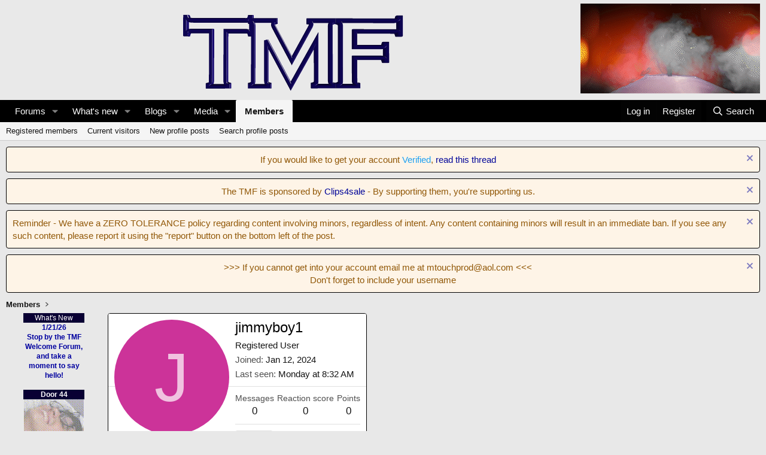

--- FILE ---
content_type: text/css; charset=utf-8
request_url: https://www.ticklingforum.com/css.php?css=public%3Aextra.less&s=3&l=1&d=1768507132&k=a203ccef797d4a44c2e3b8c44b968a8977318f6b
body_size: -182
content:
@CHARSET "UTF-8";

/********* public:extra.less ********/
@media (min-width:900px){.p-body-main--withSidebar{display:flex}.p-body-main--withSidebar .p-body-sidebar{order:1}.p-body-main--withSidebar .p-body-sidebarCol{display:none}.p-body-main--withSidebar .p-body-content{order:2;padding:0 0 0 10px;width:1500px - 160px - 10px}}.p-header-logo{margin-left:auto !important;margin-top:10px}.sidebarad1{width:102px;margin:auto !important;color:#ffffff;background:hsl(251,100%,10%);text-align:center;font-size:12px}.sidebarad2{width:102px;margin:auto !important;color:#ffffff;text-align:center;font-size:12px}div.p-header-content div.samBannerUnit{max-width:200px !important}